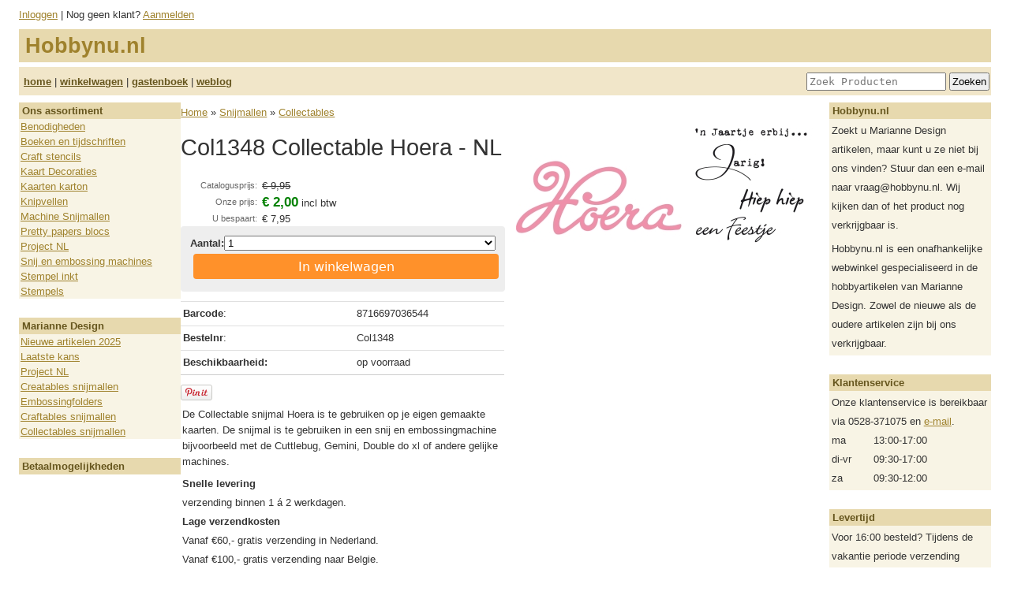

--- FILE ---
content_type: text/html; charset=UTF-8
request_url: https://hobbynu.nl/product/show/2667
body_size: 16107
content:
<!DOCTYPE html>
<html>
<head>
  <title>Col1348 Collectable Hoera - NL - Collectables - Snijmallen - Hobbynu.nl</title>
  <meta charset="utf-8">
  <meta http-equiv="X-UA-Compatible" content="IE=edge">
  <meta name="viewport" content="width=device-width, initial-scale=1.0" />
  <!-- Cookiebot CMP-->
<script id="Cookiebot" src="https://consent.cookiebot.com/uc.js" data-cbid="3145c23d-452f-4e77-8c88-0d2cbffe3ded" data-blockingmode="auto" type="text/javascript"></script>
<!-- End Cookiebot CMP -->

<!-- Google Consent Mode -->
<script data-cookieconsent="ignore">
    window.dataLayer = window.dataLayer || [];
    function gtag() {
        dataLayer.push(arguments);
    }
    gtag("consent", "default", {
        ad_user_data: "denied",
        ad_personalization: "denied",
        ad_storage: "denied",
        analytics_storage: "denied",
        functionality_storage: "denied",
        personalization_storage: "denied",
        security_storage: "granted",
        wait_for_update: 500,
    });
    gtag("set", "ads_data_redaction", true);
    gtag("set", "url_passthrough", true);
</script>
    <!-- End Google Consent Mode-->
  
  <!-- Google Tag Manager -->
  <script>(function(w,d,s,l,i){w[l]=w[l]||[];w[l].push({'gtm.start':
  new Date().getTime(),event:'gtm.js'});var f=d.getElementsByTagName(s)[0],
  j=d.createElement(s),dl=l!='dataLayer'?'&l='+l:'';j.async=true;j.src=
  'https://www.googletagmanager.com/gtm.js?id='+i+dl;f.parentNode.insertBefore(j,f);
  })(window,document,'script','dataLayer','GTM-T58G2Z8');</script>
  <!-- End Google Tag Manager -->
  <meta name="description" content="De Collectable snijmal Hoera is te gebruiken op je eigen gemaakte kaarten. De snijmal is te gebruiken in een snij en embossingmachine bijvoorbeeld met de Cuttlebug, Gemini, Double do xl of andere gelijke machines.">
  <meta name="google-site-verification" content="jwKig-vkn6rQil0mTMkTIx93LRQFQa0OlFcULGlYMdA">
  <link rel="shortcut icon" href="/files/favicon.ico" type="image/x-icon">
  <link rel="canonical" href="https://hobbynu.nl/product/2667">
  <!--<link rel="stylesheet" href="/public/webwinkel/styles/reset-fonts-grids.css" type="text/css" />-->
  <link rel="stylesheet" href="/public/webwinkel/styles/themes/hobbynu.css" type="text/css" />
  <link rel="stylesheet" href="/public/webwinkel/styles/themes/hobbynu/style-l.css" media="screen and (min-width: 600px)" />
  <link rel="stylesheet" href="/style/user.css" />
  <script src='/public/webwinkel/jquery-1.7.2.min.js' type='text/javascript'></script>
<script src='/public/webwinkel/validation.js' type='text/javascript'></script>
<script src='/public/webwinkel/effects.js' type='text/javascript'></script>

  <link rel="alternate" type="application/rss+xml" href="/weblog/feed.rss">
  







<!-- Global Site Tag (gtag.js) - Google Analytics -->
<script async src="https://www.googletagmanager.com/gtag/js?id=UA-17583376-1"></script>
<script>
  window.dataLayer = window.dataLayer || [];
  function gtag(){dataLayer.push(arguments);}
  gtag('js', new Date());
  gtag('config', 'UA-17583376-1');
  gtag('config', 'AW-1009279727');
  gtag('config', 'G-CBPQQ0VEMJ');

  

  gtag('event', 'page_view', {
  'send_to': 'AW-1009279727',
  'ecomm_pagetype': 'product',
  'ecomm_prodid': 'hobbynu.nl,2667',
  'ecomm_totalvalue': '2.00'
});
</script>

  

  <script>(function(w,d,t,r,u){var f,n,i;w[u]=w[u]||[],f=function(){var o={ti:"17400491"};o.q=w[u],w[u]=new UET(o),w[u].push("pageLoad")},n=d.createElement(t),n.src=r,n.async=1,n.onload=n.onreadystatechange=function(){var s=this.readyState;s&&s!=="loaded"&&s!=="complete"||(f(),n.onload=n.onreadystatechange=null)},i=d.getElementsByTagName(t)[0],i.parentNode.insertBefore(n,i)})(window,document,"script","//bat.bing.com/bat.js","uetq");</script><meta name="msvalidate.01" content="021BC64D3B5A8EC864C243AEDC5FCD70" /><!-- Facebook Pixel Code -->
<script>
!function(f,b,e,v,n,t,s)
{if(f.fbq)return;n=f.fbq=function(){n.callMethod?
n.callMethod.apply(n,arguments):n.queue.push(arguments)};
if(!f._fbq)f._fbq=n;n.push=n;n.loaded=!0;n.version='2.0';
n.queue=[];t=b.createElement(e);t.async=!0;
t.src=v;s=b.getElementsByTagName(e)[0];
s.parentNode.insertBefore(t,s)}(window, document,'script',
'https://connect.facebook.net/en_US/fbevents.js');
fbq('init', '127394142672223');
fbq('track', 'PageView');

</script>
<noscript><img height="1" width="1" style="display:none"
src="https://www.facebook.com/tr?id=127394142672223&ev=PageView&noscript=1"
/></noscript>

<!-- End Facebook Pixel Code -->


<!-- Pinterest Code -->
<meta name="p:domain_verify" content="78206ba93b2e48520368f9ac9f296149"/>
<!-- End Pinterest Code -->

<!-- google-site-verification2 Code -->

<meta name="google-site-verification" content="gYs3kg_npkSTr1lJJru4UDHDh5vqYYiWVgUt7BdWiAA" />

<!-- google-site-verification2 Code end-->
<!-- facebook-domain-verification -->

<meta name="facebook-domain-verification" content="k206upoxi6ua196lopxn2xqf27c7ah" />

<!-- facebook-domain-verification end -->

<!-- Doofinder Code nieuw begin -->

<script src="https://eu1-config.doofinder.com/2.x/a8fa0306-64c8-4375-814e-a44509c21bab.js" async></script>

<!-- Doofinder Code nieuw einde --><!-- begin Doofinder add to cart -->
<script>
document.addEventListener('doofinder.cart.add', async function(event) {
  const { item_id, amount } = event.detail;
  const fd = new FormData();
  fd.set('artikelid', (item_id.split(','))[1])
  fd.set('aantal', amount)
  // add custom code to send the data to your cart API
  console.log(`added ${amount} of item #${item_id}`);
  await fetch('/winkelwagen/add', {
    method: 'post',
    body: fd
  })
});
</script>
<!-- eind Doofinder add to cart -->
  <style>html{background: white;}</style>
  <script type="application/ld+json">{"sku":"Col1348","name":"Col1348 Collectable Hoera - NL","offers":{"itemCondition":"https://schema.org/NewCondition","url":"https://hobbynu.nl/product/show/2667","@type":"Offer","availability":"https://schema.org/InStock","price":"2.00","priceCurrency":"EUR"},"brand":{"@type":"Brand","name":"Marianne design"},"description":"De Collectable snijmal Hoera is te gebruiken op je eigen gemaakte kaarten. De snijmal is te gebruiken in een snij en embossingmachine bijvoorbeeld met de Cuttlebug, Gemini, Double do xl of andere gelijke machines.","@context":"https://schema.org/","image":["https://hobbynu.nl/images/products/2667.jpg"],"gtin":"8716697036544","@type":"Product"}</script>
</head>
<body>
<!-- Google Tag Manager (noscript) -->
<noscript><iframe src="https://www.googletagmanager.com/ns.html?id=GTM-T58G2Z8"
height="0" width="0" style="display:none;visibility:hidden"></iframe></noscript>
<!-- End Google Tag Manager (noscript) -->

  <div id="fb-root"></div>
<script>(function(d, s, id) {
var js, fjs = d.getElementsByTagName(s)[0];
if (d.getElementById(id)) return;
js = d.createElement(s); js.id = id;
js.src = "//connect.facebook.net/en_US/all.js#xfbml=1&appId=388719811232827";
fjs.parentNode.insertBefore(js, fjs);
}(document, 'script', 'facebook-jssdk'));</script>


  <div class="container">
    <div class="header">
  <div class="row horizontal">
    <div class="hamburger hidden-xlarge" style="flex: 1; margin-right: 12px">
      <span></span>
      <span></span>
      <span></span>
    </div>
    <div class="account-container"><div class="account">
<a href="/login/show" title="Log in">Inloggen</a>
   | Nog geen klant? <a href="/user/new" title="Maak een nieuwe account aan">Aanmelden</a>

</div>
</div>
  </div>
  <div class="row">
    <div id='logotext'>
  
    <div class="shop-name">Hobbynu.nl</div>
  
</div>

<div id="header-menu" class="header-menu">
  <div class="row horizontal">
    <div class="row-item"><a href="/" title="Homepage">home</a> | <a href="/winkelwagen" title="Geeft een overzicht van uw bestelling">winkelwagen</a> | <a href="/guestbook/list" title="Gastenboek">gastenboek</a> | <a href="/weblog" title="Weblog">weblog</a></div>
    <div class="row-item">
      <form action='/search' style='display:inline'>
        <input type='hidden' name='f' value="p"/>
        <input type='text' name='q' value='' placeholder="Zoek Producten" class="search-field"> <input
              type='submit' value='Zoeken'>
      </form>
    </div>
  </div>
</div>

  </div>
</div>


    <div class="columns">
      <div class="col-2 js-menu hidden-def hidden-medium">
        <div class="menu">
          
<div class="section">
<h3>Ons assortiment</h3>
<div class="widget-group-menu">
<ul>

    <li><a href="/group/100" class="selected">Benodigheden</a></li>

    <li><a href="/group/111" class="selected">Boeken en tijdschriften</a></li>

    <li><a href="/group/291" class="selected">Craft stencils</a></li>

    <li><a href="/group/7" class="selected">Kaart Decoraties</a></li>

    <li><a href="/group/164" class="selected">Kaarten karton</a></li>

    <li><a href="/group/5" class="selected">Knipvellen</a></li>

    <li><a href="/group/285" class="selected">Machine Snijmallen</a></li>

    <li><a href="/group/11" class="selected">Pretty papers blocs</a></li>

    <li><a href="/group/243" class="selected">Project NL</a></li>

    <li><a href="/group/141" class="selected">Snij en embossing machines</a></li>

    <li><a href="/group/249" class="selected">Stempel inkt</a></li>

    <li><a href="/group/13" class="selected">Stempels</a></li>

</ul>
</div>
</div>




          <div class='section'><h3>Marianne Design </h3>
  <div class='widget-group-menu'>
<ul><li><a href="/collection/show/391">Nieuwe artikelen 2025</a></li>
<li><a href="/collection/show/343">Laatste kans</a></li>
<li><a href="/collection/show/145">Project NL</a></li>
<li><a href="/group/131">Creatables snijmallen</a></li>
<li><a href="/group/156">Embossingfolders</a></li>
<li><a href="/group/188">Craftables snijmallen</a></li>
<li><a href="/group/219">Collectables snijmallen</a></li>
</ul></div></div>

          <div class="section " id="widget-payment-methods">
  <h3>Betaalmogelijkheden</h3>
  <div class="widget-group-menu"></div>
</div>

        </div>
        <div class="overlay"></div>
      </div>

      <div class="col-8 main-content">
        
        

        <div class='breadcrumbs'>
  <a href="/">Home</a>
  
    &raquo; <a href='/group/285'>Snijmallen</a>
  
    &raquo; <a href='/group/219'>Collectables</a>
  
</div>

  <div id="product">
    <div class="columns">
      <div class="auto-column">
        <div class="info">
          <h1>Col1348 Collectable Hoera - NL</h1>

          
            <div class='price-block'>
            <table>
            
                <tr><th>Catalogusprijs:</th><td><s>&euro;&nbsp;9,95</s></td></tr>
                <tr><th>Onze prijs:</th><td><span class='prijs'>&euro;&nbsp;2,00</span> <span>incl btw</span></td></tr>
                <tr><th>U bespaart:</th><td>&euro;&nbsp;7,95</td></tr>
            
            
            </table>
            </div>
            
              <div class='bestellen'>
                <form method="post" action="/winkelwagen/add">
                  <input type="hidden" name="artikelid" value="2667"/>
                  <div class="order-qty-button">
                    <div class="qty"><b>Aantal:</b> <select name='aantal'><option>1</option><option>2</option><option>3</option><option>4</option><option>5</option><option>6</option><option>7</option><option>8</option><option>9</option><option>10</option><option>11</option><option>12</option><option>13</option><option>14</option><option>15</option><option>16</option><option>17</option><option>18</option><option>19</option><option>20</option><option>21</option><option>22</option><option>23</option><option>24</option><option>25</option><option>26</option><option>27</option><option>28</option><option>29</option><option>30</option></select></div>
                    <div class="order-button"><button class='btn btn-cart' type="submit">In winkelwagen</button></div>
                  </div>
                </form>
              </div>

            
          

          <table class='moreinfo data'>
          <tr><td><b>Barcode</b>:</td><td>8716697036544</td></tr>
          <tr><td><b>Bestelnr</b>:</td><td>Col1348</td></tr>
          
          
          <tr><td><b>Beschikbaarheid:</b></td><td>op voorraad</td></tr>
          
          </table>

          
          <div>
            <a href="http://www.pinterest.com/pin/create/button/?url=https%3A%2F%2Fhobbynu.nl%2Fproduct%2Fshow%2F2667&media=http%3A%2F%2Fhobbynu.nl%2Fimages%2Fproducts%2F2667.jpg&description=Col1348%20Collectable%20Hoera%20-%20NL" data-pin-do="buttonPin" data-pin-config="beside"><img src="//assets.pinterest.com/images/pidgets/pin_it_button.png" /></a>
          </div>
          

          

          <div class="omschrijving">
            <p>De Collectable snijmal Hoera is te gebruiken op je eigen gemaakte kaarten. De snijmal is te gebruiken in een snij en embossingmachine bijvoorbeeld met de Cuttlebug, Gemini, Double do xl of andere gelijke machines.</p>

<pre>
<b>Snelle levering</b>
verzending binnen 1 á 2 werkdagen.
<b>Lage verzendkosten</b>
Vanaf €60,- gratis verzending in Nederland.
Vanaf €100,- gratis verzending naar Belgie.
<b>Eenvoudige en veilige betaling</b>
<b>Persoonlijk advies</b>
Altijd contact met vakbekwaam personeel.
<b>14 dagen retour</b>
Recht van retour
<b>Jarenlange ervaring</B>
Hobbynu.nl bestaat vanaf 2009
</pre>

          </div>
        </div>
      </div>

      <div class="auto-column">
        
          
            <div class="foto-block">
              <span class="main-foto">
                <img src="/images/products/2667.jpg" class="img-responsive">
              </span>
            </div>
          
        
      </div>
    </div>
      

      
  </div>
<script type="text/javascript" src="//assets.pinterest.com/js/pinit.js"></script>


      </div>

      <div class="col-2">
        <style>div.rmenu .widget-group-menu { padding: 3px; } div.rmenu a { display:inline; padding:0;}</style><div class="section rmenu" id="1">
  <h3>Hobbynu.nl</h3>
  <div class="widget-group-menu">Zoekt u Marianne Design artikelen, maar kunt u ze niet bij ons vinden? Stuur dan een e-mail naar vraag@hobbynu.nl. Wij kijken dan of het product nog verkrijgbaar is.
<p></p>
Hobbynu.nl is een onafhankelijke webwinkel gespecialiseerd in de hobbyartikelen van Marianne Design. Zowel de nieuwe als de oudere artikelen zijn bij ons verkrijgbaar.
</div>
</div>
<div class="section rmenu" id="2">
  <h3>Klantenservice</h3>
  <div class="widget-group-menu">Onze klantenservice is bereikbaar via 0528-371075 en <a href="mailto:info@hobbynu.nl">e-mail</a>.<table width="100%"><tbody><tr><td>ma</td><td>13:00-17:00</td></tr><tr><td>di-vr</td><td>09:30-17:00</td></tr><tr><td>za</td><td>09:30-12:00</td></tr></tbody></table></div>
</div>
<div class="section rmenu" id="3">
  <h3>Levertijd</h3>
  <div class="widget-group-menu">Voor 16:00 besteld? Tijdens de vakantie periode verzending binnen 1 á 2 werkdagen. (mits op voorraad).</div>
</div>
<div class="section rmenu" id="4">
  <h3>Verzendkosten</h3>
  <div class="widget-group-menu"><table width="100%">
<tbody>
<tr>
<td>Nederland</td>
<td>€ 4,99</td>
</tr>
<tr>
<td>pakketpost</td>
<td>€ 6,99</td>
</tr>
<tr>
<td>NL, boven € 60,-</td>
<td>gratis</td>
</tr>
<tr>
<td>Belgie</td>
<td>€ 9,95</td>
</tr>

<tr>
<td>BE, boven € 100,-</td>
<td>gratis</td>
</tr>


<tr>
</tr>
</tbody>
</table>
(deze bedragen zijn incl. verzend-, verwerking- en verpakkingskosten)
</div>
</div>

      </div>
    </div>

    <div class="columns">
      <div class="col-12 footer"><div id='footer'><a href='/pages/show?page=voorwaarden'>Onze voorwaarden</a>
  | <a href='/pages/show?page=overons'>Over Hobbynu.nl</a>
  | <a href='/pages/show?page=contact'>Contact</a>
  | &copy;2026 Hobbynu.nl. Alle prijzen zijn inclusief btw.

</div>
</div>
    </div>
  </div>
  <!-- begin Enormail code -->
<script src="https://embed.enormail.eu/js/e90f8eb8d219d94ef866c0459726078e.js"></script>
<!-- einde Enormail code -->
  
  <script src="/public/webwinkel/themes/hobbynu/js/main.js"></script>

</body>
</html>


--- FILE ---
content_type: text/css; charset=utf-8
request_url: https://hobbynu.nl/style/user.css
body_size: 678
content:
html {
   background: #F8F4E5;
}
body {
   color: #333333;
}
a {
    color: #9F822D;
}
a:visited {
    color: #9F822D;
}
/* New section */
.section h3 {
    background: #E7D9AE;
    color: #66561E;
}
/* End of New Section */

/* Widget group menu */
.widget-group-menu {
    background: #F8F4E5;
}
.widget-group-menu a {
    background: #F8F4E5;
    color: #9F822D;
}
.widget-group-menu a:hover {
    background: #E7D9AE;
    color: #66561E;
}
/* End of Widget group menu */

#header-menu {
    background: #F1E6C9;
}
#header-menu a {
    color: #66561E;
}

#logotext {
    background: #E7D9AE;
}
#logotext div.shop-name {
    color: #9F822D;
}
#winkelwagen th {
    background: #E7D9AE;
    color: #66561E;
}

